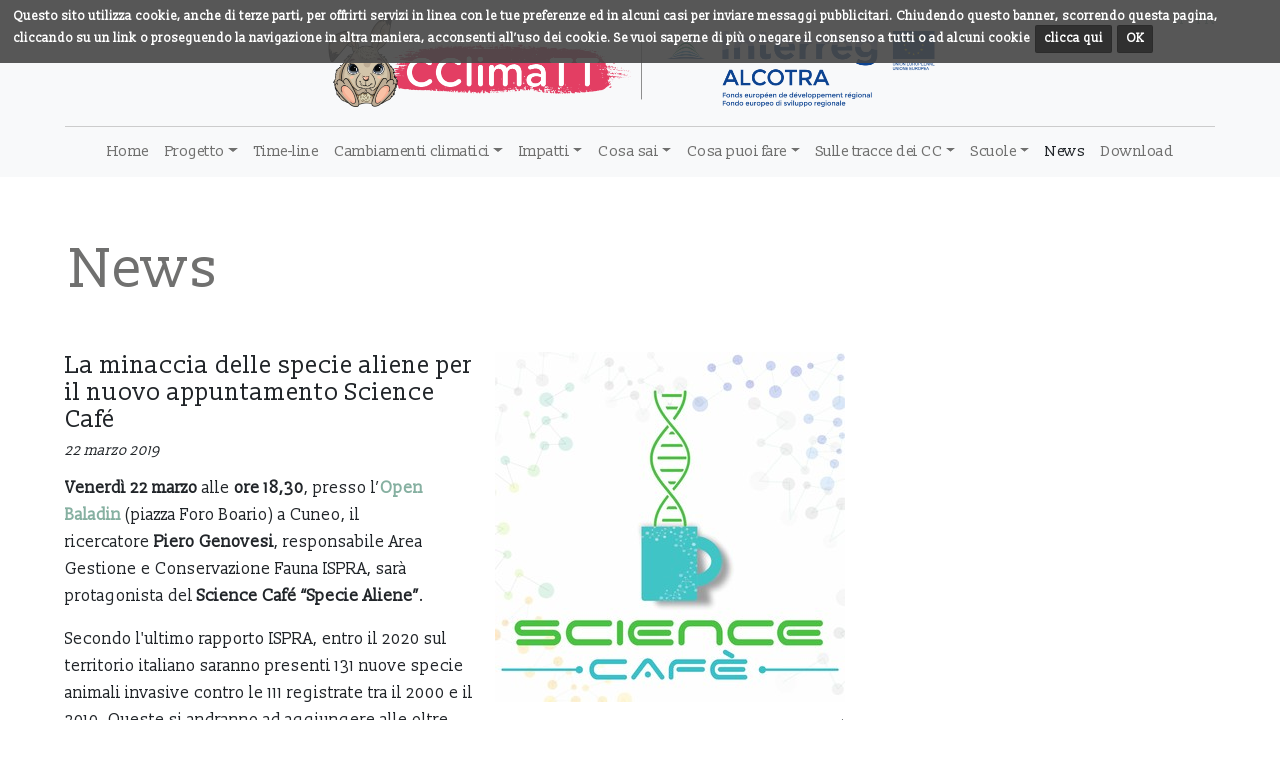

--- FILE ---
content_type: text/html;charset=utf-8
request_url: http://www.cclimatt.eu/news/dettaglio/periodo/2019/03/22/la-minaccia-delle-specie-aliene-per-il-nuovo-appuntamento-science-cafe.html?s=7d296ef2b15f8826a636ba0142b995c971dcbbfb
body_size: 8032
content:
<!DOCTYPE html>
<html><head><meta charset="utf-8"><!-- 
	This website is powered by TYPO3 - inspiring people to share!
	TYPO3 is a free open source Content Management Framework initially created by Kasper Skaarhoj and licensed under GNU/GPL.
	TYPO3 is copyright 1998-2009 of Kasper Skaarhoj. Extensions are copyright of their respective owners.
	Information and contribution at http://typo3.com/ and http://typo3.org/
--><base href="http://www.cclimatt.eu/"><link rel="shortcut icon" href="http://www.cclimatt.eu/fileadmin/cclimatt/template/images/favicon.ico?s=55c31d88cd72a2d113d833a7fe39b92fa1af8b6b"><link rel="icon" href="http://www.cclimatt.eu/fileadmin/cclimatt/template/images/favicon.ico?s=55c31d88cd72a2d113d833a7fe39b92fa1af8b6b"><meta name="generator" content="TYPO3 4.3 CMS"><meta name="title" content="La minaccia delle specie aliene per il nuovo appuntamento Science Café"><meta name="description" content="Venerdì 22&amp;nbsp;marzo&amp;nbsp;alle ore 18,30, presso l’Open Baladin (piazza Foro Boario) a Cuneo, il ricercatore&amp;nbsp;Piero Genovesi, responsabile Area Gestione e Conservazione Fauna.."><link rel="stylesheet" type="text/css" href="typo3temp/stylesheet_d9498957ce.css?s=0d80a87802914ba3768584a9f0fd1e08dcef5c1c" media="all"><script src="typo3temp/javascript_0b12553063.js?s=b9a64610f80e0bb7ece8547459872fb8c3da65ec" type="text/javascript"></script><link rel="stylesheet" href="fileadmin/cclimatt/template/../../resources/css/reset.css?s=6ece83bd5b0452438d8c354cbcbd65d4b3ae6794" type="text/css" media="screen"><link rel="stylesheet" href="fileadmin/cclimatt/template/css/generale.css?v=1.1&amp;s=d5316080952cf7291df8bdc8de4af7ff7b77ed62" type="text/css" media="all"><meta name="viewport" content="width=device-width; initial-scale=1.0"><link rel="apple-touch-icon" href="fileadmin/cclimatt/template/images/apple-touch-icon.png?s=54d78d94bf8daac6275e96553a95a53ead54a2eb"><link rel="apple-touch-icon" sizes="72x72" href="fileadmin/cclimatt/template/images/apple-touch-icon-72x72.png?s=8e3864758989156439bd7879e446739b54426308"><link rel="apple-touch-icon" sizes="114x114" href="fileadmin/cclimatt/template/images/apple-touch-icon-114x114.png?s=e7aec6114d3c83eaf9fff5661fdeba48b1983c82"><link rel="apple-touch-icon" sizes="144x144" href="fileadmin/cclimatt/template/images/apple-touch-icon-144x144.png?s=146edaafb36ec1cde6b2a96eb9334ccbdbe20a9b"><title>La minaccia delle specie aliene per il nuovo appuntamento Science Café - CClimaTT - Cambiamenti Climatici nel Territorio Transfrontaliero</title><script src="http://code.jquery.com/jquery-latest.min.js"></script><link rel="schema.dc" href="http://purl.org/metadata/dublin_core_elements"><link rel="stylesheet" href="https://cdnjs.cloudflare.com/ajax/libs/fancybox/3.4.1/jquery.fancybox.min.css"><script src="https://cdnjs.cloudflare.com/ajax/libs/fancybox/3.4.1/jquery.fancybox.min.js"></script><script type="text/javascript">
    $(document).ready(function() {
      $('[data-fancybox]').fancybox();
    });
  </script><!--<script src="//ajax.googleapis.com/ajax/libs/jquery/1.10.2/jquery.min.js"></script>--><script type="text/javascript">
  $(document).ready(function (jQuery) {
    $("a#toggle-navigazione").click(function () {
      $(".nav01").slideToggle();
      $(this).toggleClass("active");
    });
  });
  </script><!--[if lt IE 9]>
  <script src="http://html5shim.googlecode.com/svn/trunk/html5.js"></script>
  <![endif]--><link rel="stylesheet" href="https://use.fontawesome.com/releases/v5.3.1/css/all.css" integrity="sha384-mzrmE5qonljUremFsqc01SB46JvROS7bZs3IO2EmfFsd15uHvIt+Y8vEf7N7fWAU" crossorigin="anonymous"><meta property="og:image" content="http://www.cclimatt.eu/typo3temp/pics/2_20611ad335.jpg"></head><body>


<header id="header">
  
  <div id="headerWrap">
    <h1 id="logo"><a href="" title="CClimaTT - Cambiamenti Climatici nel Territorio Transfrontaliero"><img src="fileadmin/cclimatt/template/images/logo.png?s=8a76b03e6da524f8e981f6220657e74eb9a9b0aa" width="1259" height="201" alt="CClimaTT - Cambiamenti Climatici nel Territorio Transfrontaliero" title="CClimaTT - Cambiamenti Climatici nel Territorio Transfrontaliero"></a></h1>
    <nav id="nav01"><div id="nav-aux"><a id="toggle-navigazione"></a></div><ul class="nav01"><li class="nav01-NO nav01-first"><a href="http://www.cclimatt.eu/" title="Home" onfocus="blurLink(this);">Home</a></li><li class="nav01-NO nav01-sub"><a href="progetto/carta-di-identita-del-progetto.html?s=e4bf0c6d02261fce4d27f89665d8b0dd10929bb9" onfocus="blurLink(this);">Progetto</a><ul class="nav01-level2"><li class="nav01-level2-NO nav01-level2-first"><a href="progetto/carta-di-identita-del-progetto.html?s=e4bf0c6d02261fce4d27f89665d8b0dd10929bb9" title="Carta di identità del progetto" onfocus="blurLink(this);">Carta di identità del progetto</a></li><li class="nav01-level2-NO"><a href="progetto/il-progetto-in-sintesi.html?s=74f7f55bcf7448ff51b4377a6b448c80fcaadadf" title="Il progetto in sintesi" onfocus="blurLink(this);">Il progetto in sintesi</a></li><li class="nav01-level2-NO"><a href="progetto/brochure.html?s=d7fd5a865f0c8ca9e7470f2863ffe5460b4ee364" title="Brochure" onfocus="blurLink(this);">Brochure</a></li><li class="nav01-level2-NO"><a href="progetto/gruppo-di-lavoro.html?s=80ad100c9abdfa716d6979a07a89121cac1d9b92" title="Gruppo di lavoro" onfocus="blurLink(this);">Gruppo di lavoro</a></li><li class="nav01-level2-NO nav01-level2-last"><a href="progetto/contatti.html?s=bb6c161eeef71f39313cfdc88de7aeee3b7bcdec" title="Contatti" onfocus="blurLink(this);">Contatti</a></li></ul></li><li class="nav01-NO"><a href="time-line.html?s=2d86a8359dc79cfa094c4275036e209acea3a936" title="Time-line" onfocus="blurLink(this);">Time-line</a></li><li class="nav01-NO nav01-sub"><a href="cambiamenti-climatici/cosa-sono-i-cc.html?s=8cc11a0bfe993f76781e6c555b58f219a590011d" onfocus="blurLink(this);">Cambiamenti climatici</a><ul class="nav01-level2"><li class="nav01-level2-NO nav01-level2-first"><a href="cambiamenti-climatici/cosa-sono-i-cc.html?s=8cc11a0bfe993f76781e6c555b58f219a590011d" title="Cosa sono i CC" onfocus="blurLink(this);">Cosa sono i CC</a></li><li class="nav01-level2-NO"><a href="cambiamenti-climatici/situazione.html?s=a7aa00ea6f93ab6dbb8885a8a4775a62ece291fb" title="Situazione" onfocus="blurLink(this);">Situazione</a></li><li class="nav01-level2-NO"><a href="cambiamenti-climatici/documenti.html?s=d85bb3927b0e4e5e71b047d54e38da84d8242831" title="Documenti" onfocus="blurLink(this);">Documenti</a></li><li class="nav01-level2-NO nav01-level2-last"><a href="cambiamenti-climatici/video.html?s=bd9583f799b1d48ed3aff17fb899fc5d3296450f" title="Video" onfocus="blurLink(this);">Video</a></li></ul></li><li class="nav01-NO nav01-sub"><a href="impatti/impatti-sul-territorio.html?s=c2bb03c7c7d5ab30fa5cb14a672807678acf5ae0" onfocus="blurLink(this);">Impatti</a><ul class="nav01-level2"><li class="nav01-level2-NO nav01-level2-first"><a href="impatti/impatti-sul-territorio.html?s=c2bb03c7c7d5ab30fa5cb14a672807678acf5ae0" title="Impatti sul territorio" onfocus="blurLink(this);">Impatti sul territorio</a></li><li class="nav01-level2-NO"><a href="impatti/flora.html?s=35f3b0d811ada00090b1197ad6438eaa93aaa054" title="Flora" onfocus="blurLink(this);">Flora</a></li><li class="nav01-level2-NO"><a href="impatti/fauna.html?s=cb2dd735bf46b8f4c4c9500156a263a29646681e" title="Fauna" onfocus="blurLink(this);">Fauna</a></li><li class="nav01-level2-NO"><a href="impatti/agricoltura.html?s=50417b28948543c6ca61cf7b8b3e671bba1aaf92" title="Agricoltura" onfocus="blurLink(this);">Agricoltura</a></li><li class="nav01-level2-NO"><a href="impatti/zootecnia.html?s=008dedfe5463b2f511ba9c55b8109800a58c226e" title="Zootecnia" onfocus="blurLink(this);">Zootecnia</a></li><li class="nav01-level2-NO"><a href="impatti/salute.html?s=8880569cc8d25cc437bd546a1b77bd655c22b4f7" title="Salute" onfocus="blurLink(this);">Salute</a></li><li class="nav01-level2-NO nav01-level2-last"><a href="impatti/turismo.html?s=08f4d20b08324bf0dc234ac04a9596df01c31317" title="Turismo" onfocus="blurLink(this);">Turismo</a></li></ul></li><li class="nav01-NO nav01-sub"><a href="cosa-sai/cosa-sai-dei-cambiamenti-climatici.html?s=47328bbb6b9f4066d487a784e6b7bce5929679cd" onfocus="blurLink(this);">Cosa sai</a><ul class="nav01-level2"><li class="nav01-level2-NO nav01-level2-first"><a href="cosa-sai/cosa-sai-dei-cambiamenti-climatici.html?s=47328bbb6b9f4066d487a784e6b7bce5929679cd" title="Cosa sai dei cambiamenti climatici" onfocus="blurLink(this);">Cosa sai dei cambiamenti climatici</a></li><li class="nav01-level2-NO"><a href="cosa-sai/questionario-on-line.html?s=d4445f65eb1b265076bd3869766aa15832d7d410" title="Questionario on-line" onfocus="blurLink(this);">Questionario on-line</a></li><li class="nav01-level2-NO nav01-level2-last"><a href="cosa-sai/risultati-focus-group-stakeholders.html?s=29277054b0bcfb05a3ce54b2f24d70dae5b97442" title="Risultati focus group stakeholders" onfocus="blurLink(this);">Risultati focus group stakeholders</a></li></ul></li><li class="nav01-NO nav01-sub"><a href="cosa-puoi-fare/energia.html?s=f8da5c8558d83222376b692c6a239ed0ab222c92" onfocus="blurLink(this);">Cosa puoi fare</a><ul class="nav01-level2"><li class="nav01-level2-NO nav01-level2-first"><a href="cosa-puoi-fare/energia.html?s=f8da5c8558d83222376b692c6a239ed0ab222c92" title="Energia" onfocus="blurLink(this);">Energia</a></li><li class="nav01-level2-NO"><a href="cosa-puoi-fare/trasporti.html?s=fdf8b77d3bbe12dc936a881469c423683804d5c2" title="Trasporti" onfocus="blurLink(this);">Trasporti</a></li><li class="nav01-level2-NO"><a href="cosa-puoi-fare/consumi.html?s=0a5e8db761d6cecde0639a0722d150a7c8da74b5" title="Consumi" onfocus="blurLink(this);">Consumi</a></li><li class="nav01-level2-NO nav01-level2-last"><a href="cosa-puoi-fare/pratiche-del-costruito.html?s=179d82ce7832f4f90a88d8e05f37a0813f766070" title="Pratiche del costruito" onfocus="blurLink(this);">Pratiche del costruito</a></li></ul></li><li class="nav01-NO nav01-sub"><a href="sulle-tracce-dei-cc.html?s=1fc1f4f6b8faea0aec923e6205f85e353c27b311" onfocus="blurLink(this);">Sulle tracce dei CC</a><ul class="nav01-level2"><li class="nav01-level2-NO nav01-level2-first"><a href="sulle-tracce-dei-cc/intervista-a-giovanni-conterno-produttore-vitivinicolo.html?s=1092c4985c22b4069015682f5eded247e2907b03" title="Intervista a Giovanni Conterno (produttore vitivinicolo)" onfocus="blurLink(this);">Intervista a Giovanni Conterno (produttore vitivinicolo)</a></li><li class="nav01-level2-NO"><a href="sulle-tracce-dei-cc/intervista-al-dott-torchio-medico.html?s=302dd2b43d758fe6c4e24ab10f42a3bdb255da8b" title="Intervista al Dott. Torchio (medico)" onfocus="blurLink(this);">Intervista al Dott. Torchio (medico)</a></li><li class="nav01-level2-NO"><a href="sulle-tracce-dei-cc/intervista-a-aladar-pittavino-gestore-rifugio.html?s=391065b03cbaab5c609c8ed3564264da8c07ad58" title="Intervista a Aladar Pittavino (gestore rifugio)" onfocus="blurLink(this);">Intervista a Aladar Pittavino (gestore rifugio)</a></li><li class="nav01-level2-NO"><a href="sulle-tracce-dei-cc/intervista-a-mattia-landra-apicultore.html?s=ea001d2976636932b19e57ab9b4357baef7d2b89" title="Intervista a Mattia Landra (apicultore)" onfocus="blurLink(this);">Intervista a Mattia Landra (apicultore)</a></li><li class="nav01-level2-NO"><a href="sulle-tracce-dei-cc/intervista-a-patrick-gabarrou-guida-alpina.html?s=e753583418159ce491f90f6c34645daebf5e4863" title="Intervista a Patrick Gabarrou (guida alpina)" onfocus="blurLink(this);">Intervista a Patrick Gabarrou (guida alpina)</a></li><li class="nav01-level2-NO"><a href="sulle-tracce-dei-cc/intervista-a-jerome-mansons-parco-mercantour.html?s=df0f0333f174895ac8aad5ba2fc993b859e443b6" title="Intervista a Jerome Mansons (parco Mercantour)" onfocus="blurLink(this);">Intervista a Jerome Mansons (parco Mercantour)</a></li><li class="nav01-level2-NO"><a href="sulle-tracce-dei-cc/intervista-a-yoan-braud-ortotteri.html?s=522130bb1a15f7f57e40fb072ae410cf9df50539" title="Intervista a Yoan Braud (ortotteri)" onfocus="blurLink(this);">Intervista a Yoan Braud (ortotteri)</a></li><li class="nav01-level2-NO"><a href="sulle-tracce-dei-cc/intervista-a-michele-zaccagno-farfalle.html?s=459dfafa7836c1a016ae2f8a7e1591d9bce557f5" title="Intervista a Michele Zaccagno (farfalle)" onfocus="blurLink(this);">Intervista a Michele Zaccagno (farfalle)</a></li><li class="nav01-level2-NO"><a href="sulle-tracce-dei-cc/intervista-a-paola-ferrazzi-api.html?s=3a84d57d5380b45d19125de34e874d2a65be7200" title="Intervista a Paola Ferrazzi (api)" onfocus="blurLink(this);">Intervista a Paola Ferrazzi (api)</a></li><li class="nav01-level2-NO"><a href="sulle-tracce-dei-cc/intervista-a-marco-isaia-ragno.html?s=6ce43eb65291337474923eb8b38fb12d696579b0" title="Intervista a Marco Isaia (ragno)" onfocus="blurLink(this);">Intervista a Marco Isaia (ragno)</a></li><li class="nav01-level2-NO"><a href="sulle-tracce-dei-cc/intervista-a-ludovic-imberdis-lepre.html?s=9aab20de8d051dcebfea033af3d0c140d5614d00" title="Intervista a Ludovic Imberdis (lepre)" onfocus="blurLink(this);">Intervista a Ludovic Imberdis (lepre)</a></li><li class="nav01-level2-NO"><a href="sulle-tracce-dei-cc/itinerario.html?s=9e55f552f07ced2af7f2612a63df729d6b029b5d" title="Itinerario" onfocus="blurLink(this);">Itinerario</a></li><li class="nav01-level2-NO"><a href="sulle-tracce-dei-cc/glacier-blanc.html?s=e82f00236d6c58b48f57768c60bde962ff0d999f" title="Glacier Blanc" onfocus="blurLink(this);">Glacier Blanc</a></li><li class="nav01-level2-NO"><a href="sulle-tracce-dei-cc/glacier-de-la-pilatte.html?s=5e366e8c0e94096e5faefee896d2238336245153" title="Glacier de la Pilatte" onfocus="blurLink(this);">Glacier de la Pilatte</a></li><li class="nav01-level2-NO"><a href="sulle-tracce-dei-cc/glacier-du-casset.html?s=6b038094a0747ca89c1cfb2531939ada2366baf6" title="Glacier du Casset" onfocus="blurLink(this);">Glacier du Casset</a></li><li class="nav01-level2-NO"><a href="sulle-tracce-dei-cc/glacier-du-lautaret-et-de-lhomme.html?s=3920499c8db19b216d0d3544c62ac17ce9977a39" title="Glacier du Lautaret et de l'Homme" onfocus="blurLink(this);">Glacier du Lautaret et de l'Homme</a></li><li class="nav01-level2-NO"><a href="sulle-tracce-dei-cc/ghiacciaio-del-clapier-gelas.html?s=a88e15a448c33056eb896c4660783c6ea7c3677f" title="Ghiacciaio del Clapier-Gelas" onfocus="blurLink(this);">Ghiacciaio del Clapier-Gelas</a></li><li class="nav01-level2-NO"><a href="sulle-tracce-dei-cc/ghiacciaio-del-peirabroc.html?s=eb75563491f7420d6e1a72625ee15727430e88e3" title="Ghiacciaio del Peirabroc" onfocus="blurLink(this);">Ghiacciaio del Peirabroc</a></li><li class="nav01-level2-NO"><a href="sulle-tracce-dei-cc/alberi-abbattutti-ciclone-vaia-2017-valle-pesio.html?s=a34f50656574b6027de59596753f9e39301d4cd8" title="Alberi abbattutti Ciclone Vaia 2017 ( Valle Pesio)" onfocus="blurLink(this);">Alberi abbattutti Ciclone Vaia 2017 ( Valle Pesio)</a></li><li class="nav01-level2-NO"><a href="sulle-tracce-dei-cc/torbiera-di-santerim-alta-valle-tanaro.html?s=47fc36df7512f1386c47e508790eb828ac5fa330" title="Torbiera di Sant'Erim (Alta Valle Tanaro)" onfocus="blurLink(this);">Torbiera di Sant'Erim (Alta Valle Tanaro)</a></li><li class="nav01-level2-NO"><a href="sulle-tracce-dei-cc/torbiera-e-piana-del-valasco-alpi-marittime.html?s=35943efdbaee0a6d427b3787b5f3f2d865a5daf5" title="Torbiera e piana del Valasco (Alpi Marittime)" onfocus="blurLink(this);">Torbiera e piana del Valasco (Alpi Marittime)</a></li><li class="nav01-level2-NO"><a href="sulle-tracce-dei-cc/science-center-sui-cambiamenti-climatici.html?s=67c4afbe7a4037f1c7c3eab9ec1cf35b3b23e7c6" title="Science center sui Cambiamenti Climatici" onfocus="blurLink(this);">Science center sui Cambiamenti Climatici</a></li><li class="nav01-level2-NO nav01-level2-last"><a href="sulle-tracce-dei-cc/mostra-sui-cambiamenti-climatici.html?s=a1976bd88e247cf64b28d0715cda834fae6f023e" title="Mostra sui cambiamenti climatici " onfocus="blurLink(this);">Mostra sui cambiamenti climatici </a></li></ul></li><li class="nav01-NO nav01-sub"><a href="scuole/centri-di-educazione-ambientale.html?s=d8c362b3011ba1a539c08cd53f77058ec0fe7447" onfocus="blurLink(this);">Scuole</a><ul class="nav01-level2"><li class="nav01-level2-NO nav01-level2-first"><a href="scuole/centri-di-educazione-ambientale.html?s=d8c362b3011ba1a539c08cd53f77058ec0fe7447" title="Centri di Educazione Ambientale" onfocus="blurLink(this);">Centri di Educazione Ambientale</a></li><li class="nav01-level2-NO nav01-level2-last"><a href="scuole/attivita-didattiche.html?s=bbb8307bb2428839e4671fe402accdd0683a2300" title="Attività didattiche" onfocus="blurLink(this);">Attività didattiche</a></li></ul></li><li class="nav01-ACT"><a href="news.html?s=5429ab1e4c4ee639206a4aa72b4529a5d233d4a7" title="News" onfocus="blurLink(this);">News</a></li><li class="nav01-NO nav01-last"><a href="download.html?s=8a129ed2853fae0eb08f24849ac07d354735d262" title="Download" onfocus="blurLink(this);">Download</a></li></ul></nav>
    <ul id="lang"><li><a href="http://www.cclimatt.eu" title="Italiano" target="_top" class="lang-ACT">IT</a></li><li><a href="fr.html?s=6cc4633c775858c491bd741d15e27c85f13ff0d8" title="Français">FR</a></li></ul>
  </div>
  
</header>


<section id="top"></section>


<main id="main">
  
  <h1 id="title">News</h1>
  <article id="content"><!--TYPO3SEARCH_begin--><div id="c29084" class="csc-default">

<article class="news-single-item">

		<div class="news-single-item">
			<div class="news-single-img"><a href="typo3temp/pics/2_866a25d18f.jpg?s=4b5876be739c0f1a7952788f9df96204d37f0bce" title="." data-fancybox="group"><img src="typo3temp/pics/2_344f5c79b0.jpg?s=d01e5cc7c6e2b7a4bd999150ec50e06190b4b377" width="350" height="350" alt="" title=""></a><p class="news-single-imgcaption">.</p><a href="typo3temp/pics/2_14de525c05.jpg?s=033df64454d526fec82629d0683d5594ceb796c3" title="." data-fancybox="group"><img src="typo3temp/pics/2_20611ad335.jpg?s=0809ca6ba7e3659f83c08808b4caccd5b9cf3831" width="350" height="341" alt="" title=""></a><p class="news-single-imgcaption">Science café &quot;Specie aliene&quot;</p></div>
			<!--    -->
			<h2>La minaccia delle specie aliene per il nuovo appuntamento Science Café</h2>
			<div class="news-single-date">22 marzo 2019 <!--00:00 Età: 7 yrs--></div>
			<!--<p class="news-single-author">&nbsp;</p>-->
			<!---->
			<div class="news-single-content"><p class="bodytext"><b>Venerdì 22 marzo</b> alle <b>ore 18,30</b>, presso l’<b><a href="https://www.tuttocitta.it/mappa/cuneo/piazza-foro-boario" title="Clicca per aprire il collegamento" target="_blank" class="external-link-new-window">Open Baladin</a></b> (piazza Foro Boario) a Cuneo, il ricercatore <b>Piero Genovesi</b>, responsabile Area Gestione e Conservazione Fauna ISPRA, sarà protagonista del <b>Science Café “Specie Aliene”</b>.  </p>
<p class="bodytext">Secondo l'ultimo rapporto ISPRA, entro il 2020 sul territorio italiano saranno presenti 131 nuove specie animali invasive contro le 111 registrate tra il 2000 e il 2010. Queste si andranno ad aggiungere alle oltre 3.000 non autoctone già presenti nel nostro Paese. Una minaccia alla biodiversità che quasi sempre si ripercuote sugli equilibri di un'area rurale, di un fiume, di un parco naturale. </p>
<p class="bodytext">Su questo delicato e complesso tema, nell’atmosfera informale che caratterizza il Science café, il giornalista e divulgatore scientifico Andrea Vico dialogherà con Piero Genovesi. </p>
<p class="bodytext"><b>Partecipazione gratuita.</b></p>
<p class="bodytext"><b>Prenotazione consigliata</b>: tel. 0171/444501; eventi.parcofluviale@comune.cuneo.it</p>
<p class="bodytext">Ai partecipanti che sceglieranno di cenare presso il locale che ospita l’incontro verrà praticato uno sconto del 10%.</p>
<p class="bodytext"> </p>
<p class="bodytext"> </p></div>
			<!--<hr class="clearer" />-->
			
						  
				  	
				 	
			
					
				 					  
				
					
					
			
					
					

			
			
			
			<!--<div class="news-single-socialnetworks"><a href="http://www.facebook.com/share.php?u=http%3A%2F%2Fwww.cclimatt.eu%2Fnews%2Fdettaglio%2Fperiodo%2F2019%2F03%2F22%2Fla-minaccia-delle-specie-aliene-per-il-nuovo-appuntamento-science-cafe.html&amp;t=La%20minaccia%20delle%20specie%20aliene%20per%20il%20nuovo%20appuntamento%20Science%20Caf%C3%A9" title="FaceBook" class="share_icon external-link-new-window" rel="nofollow"><img src="http://www.cclimatt.eu/typo3conf/ext/ttnews_share/lib/images/facebook.png" alt="FaceBook" width="16" height="16"></a><a href="http://twitter.com/home?status=La%20minaccia%20delle%20specie%20aliene%20per%20il%20nuovo%20appuntamento%20Science%20Caf%C3%A9%20-%20http%3A%2F%2Fwww.cclimatt.eu%2Fnews%2Fdettaglio%2Fperiodo%2F2019%2F03%2F22%2Fla-minaccia-delle-specie-aliene-per-il-nuovo-appuntamento-science-cafe.html" title="Twitter" class="share_icon external-link-new-window" rel="nofollow"><img src="http://www.cclimatt.eu/typo3conf/ext/ttnews_share/lib/images/twitter.png" alt="Twitter" width="16" height="16"></a><a href="http://www.myspace.com/Modules/PostTo/Pages/?u=http%3A%2F%2Fwww.cclimatt.eu%2Fnews%2Fdettaglio%2Fperiodo%2F2019%2F03%2F22%2Fla-minaccia-delle-specie-aliene-per-il-nuovo-appuntamento-science-cafe.html&amp;t=La%20minaccia%20delle%20specie%20aliene%20per%20il%20nuovo%20appuntamento%20Science%20Caf%C3%A9" title="MySpace" class="share_icon external-link-new-window" rel="nofollow"><img src="http://www.cclimatt.eu/typo3conf/ext/ttnews_share/lib/images/myspace.png" alt="MySpace" width="16" height="16"></a><a href="http://digg.com/submit?phase=2&amp;url=http%3A%2F%2Fwww.cclimatt.eu%2Fnews%2Fdettaglio%2Fperiodo%2F2019%2F03%2F22%2Fla-minaccia-delle-specie-aliene-per-il-nuovo-appuntamento-science-cafe.html&amp;title=La%20minaccia%20delle%20specie%20aliene%20per%20il%20nuovo%20appuntamento%20Science%20Caf%C3%A9&amp;bodytext=%3Cb%3EVenerd%C3%AC%2022%A0marzo%3C%2Fb%3E%A0alle%20%3Cb%3Eore%2018%2C30%3C%2Fb%3E%2C%20presso%20l%E2%80%99%3Cb%3E%3Clink%20https%3A%2F%2Fwww.tuttocitta.it%2Fmappa%2Fcuneo%2Fpiazza-foro-boario%20_blank%20external-link-new-window%20%22Clicca%20per%20aprire%20il%20collegamento%22%3EOpen%20Baladin%3C%2Flink%3E%3C%2Fb%3E%20%28piazza%20Foro%20Boario%29%20a%20Cuneo%2C%20il%20ricer..." title="Digg" class="share_icon external-link-new-window" rel="nofollow"><img src="http://www.cclimatt.eu/typo3conf/ext/ttnews_share/lib/images/digg.png" alt="Digg" width="16" height="16"></a><a href="http://www.google.com/bookmarks/mark?op=edit&amp;bkmk=http%3A%2F%2Fwww.cclimatt.eu%2Fnews%2Fdettaglio%2Fperiodo%2F2019%2F03%2F22%2Fla-minaccia-delle-specie-aliene-per-il-nuovo-appuntamento-science-cafe.html&amp;title=La%20minaccia%20delle%20specie%20aliene%20per%20il%20nuovo%20appuntamento%20Science%20Caf%C3%A9&amp;annotation=%3Cb%3EVenerd%C3%AC%2022%A0marzo%3C%2Fb%3E%A0alle%20%3Cb%3Eore%2018%2C30%3C%2Fb%3E%2C%20presso%20l%E2%80%99%3Cb%3E%3Clink%20https%3A%2F%2Fwww.tuttocitta.it%2Fmappa%2Fcuneo%2Fpiazza-foro-boario%20_blank%20external-link-new-window%20%22Clicca%20per%20aprire%20il%20collegamento%22%3EOpen%20Baladin%3C%2Flink%3E%3C%2Fb%3E%20%28piazza%20Foro%20Boario%29%20a%20Cuneo%2C%20il%20ricer..." title="Google" class="share_icon external-link-new-window" rel="nofollow"><img src="http://www.cclimatt.eu/typo3conf/ext/ttnews_share/lib/images/google.png" alt="Google" width="16" height="16"></a><a href="http://delicious.com/post?url=http%3A%2F%2Fwww.cclimatt.eu%2Fnews%2Fdettaglio%2Fperiodo%2F2019%2F03%2F22%2Fla-minaccia-delle-specie-aliene-per-il-nuovo-appuntamento-science-cafe.html&amp;title=La%20minaccia%20delle%20specie%20aliene%20per%20il%20nuovo%20appuntamento%20Science%20Caf%C3%A9&amp;notes=%3Cb%3EVenerd%C3%AC%2022%A0marzo%3C%2Fb%3E%A0alle%20%3Cb%3Eore%2018%2C30%3C%2Fb%3E%2C%20presso%20l%E2%80%99%3Cb%3E%3Clink%20https%3A%2F%2Fwww.tuttocitta.it%2Fmappa%2Fcuneo%2Fpiazza-foro-boario%20_blank%20external-link-new-window%20%22Clicca%20per%20aprire%20il%20collegamento%22%3EOpen%20Baladin%3C%2Flink%3E%3C%2Fb%3E%20%28piazza%20Foro%20Boario%29%20a%20Cuneo%2C%20il%20ricer..." title="del.icio.us" class="share_icon external-link-new-window" rel="nofollow"><img src="http://www.cclimatt.eu/typo3conf/ext/ttnews_share/lib/images/delicious.png" alt="del.icio.us" width="16" height="16"></a><a href="http://reddit.com/submit?url=http%3A%2F%2Fwww.cclimatt.eu%2Fnews%2Fdettaglio%2Fperiodo%2F2019%2F03%2F22%2Fla-minaccia-delle-specie-aliene-per-il-nuovo-appuntamento-science-cafe.html&amp;title=La%20minaccia%20delle%20specie%20aliene%20per%20il%20nuovo%20appuntamento%20Science%20Caf%C3%A9" title="Reddit" class="share_icon external-link-new-window" rel="nofollow"><img src="http://www.cclimatt.eu/typo3conf/ext/ttnews_share/lib/images/reddit.png" alt="Reddit" width="16" height="16"></a><a href="https://favorites.live.com/quickadd.aspx?marklet=1&amp;url=http%3A%2F%2Fwww.cclimatt.eu%2Fnews%2Fdettaglio%2Fperiodo%2F2019%2F03%2F22%2Fla-minaccia-delle-specie-aliene-per-il-nuovo-appuntamento-science-cafe.html&amp;title=La%20minaccia%20delle%20specie%20aliene%20per%20il%20nuovo%20appuntamento%20Science%20Caf%C3%A9" title="Windows Live" class="share_icon external-link-new-window" rel="nofollow"><img src="http://www.cclimatt.eu/typo3conf/ext/ttnews_share/lib/images/live.png" alt="Windows Live" width="16" height="16"></a></div>-->
			
			<!-- AddThis Button BEGIN -->
			<div class="addthis_toolbox addthis_default_style addthis_16x16_style">
				<a class="addthis_button_compact"></a>
				<span class="addthis_separator">|</span>
				<a class="addthis_button_facebook"></a>
				<a class="addthis_button_twitter"></a>
				<a class="addthis_button_print"></a>
				<a class="addthis_button_mailto"></a>
				<span class="addthis_separator"> </span>
				<a class="addthis_button_google_plusone" g:plusone:size="medium" g:plusone:count="false"></a>
				<a class="addthis_button_facebook_like" fb:like:layout="button_count" fb:like:width="120"></a> 
			</div>
			<script type="text/javascript" src="//s7.addthis.com/js/300/addthis_widget.js#pubid=xa-5125f6334a1d99f7"></script>
			<!-- AddThis Button END -->
			
		</div>
		<div class="news-single-backlink">
			<a href="javascript:history.go(-1);" title="Torna indietro">‹ Indietro</a>
		</div>
</article>		
</div><!--TYPO3SEARCH_end--></article>
  
    
</main>


<footer id="footer">
  <div id="footerWrap">Copyright © 2018 - 2026 Parco fluviale Gesso e Stura - Partita IVA: IT 00480530047 - Tutti i diritti riservati<br><a href="http://privacy.esprimo.com" title="Vai alla pagina dell'informativa estesa sui cookie" target="_blank">Informativa estesa sui cookie</a></div>
</footer>

<script src="fileadmin/resources/js/cookiechoices.js?s=dcbd1a5166bbc321ffcea7337e2313eb25ed3685" type="text/javascript"></script>

<script type="text/javascript">
      document.addEventListener('DOMContentLoaded', function(event) {
        cookieChoices.showCookieConsentBar('Questo sito utilizza cookie, anche di terze parti, per offrirti servizi in linea con le tue preferenze ed in alcuni casi per inviare messaggi pubblicitari. Chiudendo questo banner, scorrendo questa pagina, cliccando su un link o proseguendo la navigazione in altra maniera, acconsenti all’uso dei cookie. Se vuoi saperne di più o negare il consenso a tutti o ad alcuni cookie',
          'OK', 'clicca qui', 'http://privacy.esprimo.com');
      });
    </script>
</body></html>

--- FILE ---
content_type: text/css;charset=utf-8
request_url: http://www.cclimatt.eu/fileadmin/cclimatt/template/css/generale.css?v=1.1&s=d5316080952cf7291df8bdc8de4af7ff7b77ed62
body_size: 4440
content:
/* ----------------------------- Esprimo Typo3 ---------------------------- */

/* Data ultima modifica: 21 settembre 2018 */


/*********** #font styles ***********/
@import url(https://fonts.googleapis.com/css?family=Slabo+13px);


/* Definizione delle classi principali */
body {
	font-family: 'Slabo 13px', serif;
	font-size: 100%;
	color: #212529;
	line-height: 1.166;
	margin: 0px;
	padding: 0px;
	background: #FFFFFF;
}
.bodytext, p.align-center, p.align-right, p.align-left, p.align-justify {
	margin: 1em 0;
	font-size: 100%;
	color: #212529;
	line-height: 1.7;
}
.align-center {
	text-align: center;
}
.align-right {
	text-align: right;
}
.align-left {
	text-align: left;
}
.align-justify {
	text-align: justify;
}

a:link, a:visited, a:hover {
	text-decoration: none;
	font-weight: 600;
	color: #86b0a1;
}
a:hover {
	/*opacity: 0.8;*/
	color: #0056b3;
	text-decoration: underline;
}
a {
	outline: none;
}

h1, h2, h3, h4, h5, h6 {
  margin: 0px;
  padding: 0px;
  font-weight: 400;
}
h1{
  padding: 0;
  margin: 0 0 20px 0;
  font-size: 350%;
  color: #70706f;
}
h2{
  padding: 0;
  margin: 0 0 20px 0;
  font-size: 200%;
  color: #d48d4e;
}
h3{
  padding: 0;
  margin: 0 0 20px 0;
  font-size: 200%;
  color: #86b0a1;
}
h4{
  padding: 0;
  margin: 0 0 20px 0;
  font-size: 150%;
  color: #70706f;
}
h5{
  padding: 0;
  margin: 0 0 20px 0;
  font-size: 150%;
  color: #d48d4e;
}
h6{
  padding: 0;
  margin: 0 0 20px 0;
  font-size: 150%;
  color: #86b0a1;
}

article ul,
article ol {
	margin: 1.12em 0;
	margin-left: 40px;
	font-size: 100%;
	line-height: 1.7;
}
article ul ul,
article ol ol {
	font-size: 100%;
}

hr {
  height: 0px;
  padding: 0px;
  margin: 55px 0px 55px 0px;
  border-top: 1px solid #E8E8E8;
  border-bottom: 0px;
  border-left: 0px;
  border-right: 0px;
  color: #E8E8E8;
}

sup {
	vertical-align: super;
	font-size: 0.5em;
	line-height: 0;
}

img {
	border: 0px;
}



/***********************************************/
/* Layout dei Divs principali   (struttura)    */
/***********************************************/

#header {
  /*position: fixed;
  top: 0;
  left: 0;
  z-index: 1000;*/
  clear: both;
  width: 100%;
  height: 177px;
  padding: 0;
  margin: 0;
  background: #f8f9fa;
  /*-webkit-box-shadow: 0 0 30px rgba(7, 51, 84, 0.17);  
  -moz-box-shadow: 0 0 30px rgba(7, 51, 84, 0.17);
  box-shadow: 0 0 30px rgba(7, 51, 84, 0.17);*/
}
#headerWrap {
  position: relative;
  width: 1150px;
  height: 100%;
  padding: 0;
  margin: 0 auto;
}
#logo {
  width: 630px;
  padding: 10px 0 0;
  margin: 0 auto;
}
#logo img {
  display: block;
  width: 100%;
  height: auto;
}
#lang {
  position: absolute;
  top: 10px;
  right: 0px;
  margin: 0;
  padding: 0;
}
#nav01 {
  position: absolute;
  bottom: 0px;
  width: 100%;
  padding: 0;
  margin: 0;
  border-top: 1px solid #CCCCCC;
}

#top {
  position: relative;
  width: 100%;
  padding: 0;
  margin: 0;
  /*margin: 177px 0 0;*/
}
.top {
  width: 100%;
  height: 400px;
  padding: 0;
  margin: 0;
  /*background: url(../images/background/interna01.jpg?s=d024ad02aacc6fe735e2453d50757af08bbaae3d) no-repeat scroll center center / cover;*/
  background-repeat: no-repeat;
  background-attachment: scroll;
  background-position: center center;
  background-size: cover;
}

#main {
  clear: both;
  width: 1150px;
  padding: 60px 0;
  margin: 0 auto;
  overflow: hidden;
  background: #FFFFFF;
}
#title {
  padding: 0 0 0 5px;
  margin: 0 0 50px;
  font-size: 350%;
  color: #70706f;
}
#content {
  float: left;
  width: 780px;
  min-height: 100px;
  padding: 0;
  margin: 0;
  /*overflow: hidden;*/
}
#nav02 {
  float: right;
  width: 350px;
  padding: 0;
  margin: 0 0 20px 20px;
  overflow: hidden;
}

#footer {
  clear: both;
  width: 100%;
  padding: 50px 0 200px;
  margin: 0;
  background: #70706f;
}
#footerWrap {
  width: 1150px;
  padding: 0;
  margin: 0 auto;
  background: url(../images/logo_footer.png?s=7138999d8b2fe6154d78e1d410fb28f74d498c8e) no-repeat scroll left top / 165px auto;
}



/***********************************************/
/* Caratteristiche specifiche dei Divs         */
/***********************************************/

/*********** nav01 styles ***********/
.nav01 {
  padding: 0;
  margin: 0;
  font-size: 100%;
  text-align: center;
}
.nav01-NO,
.nav01-ACT {
  position: relative;
  display: inline-block;
  /*float: left;*/
  list-style-type: none;
  font-size: 95%;
}
.nav01-NO a, .nav01-NO a:link, .nav01-NO a:visited, .nav01-NO a:active,
.nav01-ACT a, .nav01-ACT a:link, .nav01-ACT a:visited, .nav01-ACT a:active {
  display: inline-block;
  padding: 0px 8px;
  margin: 0px 0px 0px 0px;
  line-height: 50px;
  color: #70706f;
  font-weight: 400;
  letter-spacing: -0.5px;
  text-decoration: none;
}
.nav01-NO a:hover {
  opacity: 0.8;
}
.nav01-ACT a, .nav01-ACT a:link, .nav01-ACT a:visited, .nav01-ACT a:active {
  color: #212529;
}

.nav01-sub a:after {
  display: inline-block;
  width: 0;
  height: 0;
  margin-left: .255em;
  vertical-align: .255em;
  border-top: .3em solid;
  border-right: .3em solid transparent;
  border-bottom: 0;
  border-left: .3em solid transparent;
  content: "";
}
.nav01-level2 a:after,
.nav01-level3 a:after {
  display: none;
}

.nav01-level2,
.nav01-level3 {
  /*display: none;*/
  visibility: hidden;
  position: absolute;
  top: 43px;
  /*left: 0px;*/
  z-index: 1000;
  width: 280px;
  padding: 8px 0;
  margin: 0;
  border: 1px solid rgba(0,0,0,.15);
  border-radius: 3px;
  -moz-border-radius: 3px;
  -webkit-border-radius: 3px;
  -o-border-radius: 3px;
  background: #FFFFFF;
  font-size: 100%;
  text-align: left;
  /*text-transform: none;*/
  
  -webkit-transition: all .1s linear .1s;
  -moz-transition: all .1s linear .1s;
  -o-transition: all .1s linear .1s;
  transition: all .1s linear .1s;
}
.nav01-level2-NO,
.nav01-level2-ACT {
  position: relative;
  list-style-type: none;
  font-size: 95%;
}
.nav01-level2-NO a, .nav01-level2-NO a:link, .nav01-level2-NO a:visited, .nav01-level2-NO a:active,
.nav01-level2-ACT a, .nav01-level2-ACT a:link, .nav01-level2-ACT a:visited, .nav01-level2-ACT a:active {
  display: block;
  padding: 8px 20px;
  margin: 0px 0px 0px 0px;
  line-height: 1.166;
  color: #000000;
  font-weight: 400;
  text-decoration: none;
}
.nav01-level2-NO a:hover,
.nav01-level2-ACT a:hover {
  background: #f8f9fa;
}
.nav01-level2-ACT a, .nav01-level2-ACT a:link, .nav01-level2-ACT a:visited, .nav01-level2-ACT a:active {
  background: #86b0a1;
  color: #FFFFFF;
}

.nav01-level3 {
  top: 0px;
  left: 270px;
}
.nav01-level3-NO,
.nav01-level3-ACT {
  position: relative;
  list-style-type: none;
  font-size: 100%;
}
.nav01-level3-NO a, .nav01-level3-NO a:link, .nav01-level3-NO a:visited, .nav01-level3-NO a:active,
.nav01-level3-ACT a, .nav01-level3-ACT a:link, .nav01-level3-ACT a:visited, .nav01-level3-ACT a:active {
  display: block;
  padding: 8px 20px;
  margin: 0px 0px 0px 0px;
  line-height: 1.166;
  color: #000000;
  font-weight: 400;
  text-decoration: none;
}
.nav01-level3-NO a:hover,
.nav01-level3-ACT a:hover {
  background: #f8f9fa;
}
.nav01-level3-ACT a, .nav01-level3-ACT a:link, .nav01-level3-ACT a:visited, .nav01-level3-ACT a:active {
  background: #86b0a1;
  color: #FFFFFF;
}

.nav01-NO:hover .nav01-level2,
.nav01-ACT:hover .nav01-level2,
.nav01-level2-NO:hover .nav01-level3,
.nav01-level2-ACT:hover .nav01-level3 {
  /*display: block;*/
  visibility: visible;
}



/*********** nav02 styles ***********/
.nav02 {
  margin: 0;
  padding: 0;
  font-size: 100%;
}
.nav02-NO,
.nav02-ACT {
  display: block;
  box-sizing: border-box;
  padding: 0;
  margin: 0 0 -1px;
  border: 1px solid rgba(0,0,0,.125);
  list-style-type: none;
  font-size: 95%;
}
.nav02-NO:first-child,
.nav02-ACT:first-child {
  border-radius: 3px 3px 0 0;
  -moz-border-radius: 3px 3px 0 0;
  -webkit-border-radius: 3px 3px 0 0;
  -o-border-radius: 3px 3px 0 0;
}
.nav02-NO:last-child,
.nav02-ACT:last-child {
  margin-bottom: 0;
  border-radius: 0 0 3px 3px;
  -moz-border-radius: 0 0 3px 3px;
  -webkit-border-radius: 0 0 3px 3px;
  -o-border-radius: 0 0 3px 3px;
}
.nav02-NO a, .nav02-NO a:link, .nav02-NO a:visited, .nav02-NO a:active,
.nav02-ACT a, .nav02-ACT a:link, .nav02-ACT a:visited, .nav02-ACT a:active {
  display: block;
  padding: 12px 20px;
  margin: 0;
  color: #86b0a1;
  font-weight: 400;
  text-decoration: none;
}
.nav02-NO a:hover,
.nav02-ACT a:hover {
  color: #0056b3;
}
.nav02-ACT a, .nav02-ACT a:link, .nav02-ACT a:visited, .nav02-ACT a:active {
  color: #0056b3;
}



/************** lang styles **************/
#lang {
  font-size: 100%;
}
#lang li {
  display: inline-block;
  margin: 0 0 0 10px;
  list-style-type: none;
  font-size: 90%;
}
#lang li a, #lang li a:link, #lang li a:visited, #lang li a:active {
  color: #86b0a1;
  font-weight: 400;
  text-decoration: none;
}
#lang li a:hover {
  color: #0056b3;
  text-decoration: underline
}

#lang li .lang-ACT {
  
}



/************** smaller styles **************/
.smaller {
  height: 120px !important;
  transition-delay: 0s;
  transition-duration: 0.1s;  
}
.smaller #logo {
  width: 300px;
  transition-delay: 0s;
  transition-duration: 0.1s;
}
.smaller #lang {
  display: none;
}



/************** csc-default styles **************/
.csc-default {
  /*width: 1150px;
  margin-left: auto;
  margin-right: auto;*/
}



/************** footer styles **************/
#footer {
  font-size: 95%;
  line-height: 1.5;
  color: #FFFFFF;
  text-align: right;
}
#footer a, #footer a:link, #footer a:visited, #footer a:active {
  color: #FFFFFF;
  font-weight: 400;
  text-decoration: none;
}
#footer a:hover {
  opacity: 0.8;
}



/************** tabelle nei contenuti styles **************/
.contenttable p.bodytext {
  margin: 0px;
}
.contenttable, .contenttable td, .contenttable th {
  border: 0px solid #E8E8E8;
  border-collapse: collapse;
  margin: 0;
  padding: 0;
}
.contenttable {
  width: 100%;
  /*margin: 10px 0px;*/
}
.contenttable td, .contenttable th {
  /*padding: 5px;*/
}
.contenttable th {
  /*background-color: #DF0024;*/
}
.contenttable th {
  /*color: #FFFFFF;*/
}



/************** didascalia img styles **************/
.csc-textpic-caption {
	padding-top: 5px;
	color: #212529;
	font-size: 100%;
	text-align: left;
}



/************** bordo img contenuti styles **************/
div.csc-textpic-border div.csc-textpic-imagewrap .csc-textpic-image img, div.csc-textpic-border div.csc-textpic-single-image img {
	padding: 0px;
	border: 2px solid #E8E8E8;
}




/* ---------------------- Classi proprietarie delle Extension ------------------- */

/* CLASSI RELATIVE ALLE NEWS */

/* Visualizzazione Lastest (news) */
.noNewsToListMsg {
	font-size: 100%;
}
.news-latest-container {
	padding: 0;
	margin: 0;
}
.news-latest-item {
	padding: 0px 0px 20px 0px;
 	margin: 0px 0px 20px 0px;
 	border-bottom: 1px solid rgba(0,0,0,.15);
 	overflow: hidden;
}
.news-latest-item p.bodytext {
 	margin: 0 0 10px;
}
.news-latest-img img {
	float: left;
 	margin: 0 20px 0 0;
 	padding: 0;
 	border-radius: 3px;
	-moz-border-radius: 3px;
	-webkit-border-radius: 3px;
	-o-border-radius: 3px;
}
.news-latest-item h2 {
 	margin: 0px 0px 10px 0px;
 	font-size: 150%;
}
.news-latest-item h2 a, .news-latest-item h2 a:link, .news-latest-item h2 a:visited, .news-latest-item h2 a:active {
	color: #212529;
 	font-weight: 400;
 	text-decoration: none;
}
.news-latest-item h2 a:hover {
	opacity: 0.8;
}
.news-latest-date {
	margin: 0px 0px 0px 0px;
	color: #212529;
	font-size: 90%;
	font-weight: 400;
	font-style: italic;
}
.news-latest-category {
	margin: 0px 0px 10px 0px;
	color: #212529;
 	font-size: 90%;
 	font-weight: 400;
	text-transform: uppercase;
}
.news-latest-morelink {
	margin: 0;
	font-size: 90%;
}
.news-latest-morelink a, .news-latest-imorelink a:link, .news-latest-morelink a:visited, .news-latest-morelink a:active {
	display: inline-block;
	padding: 8px 15px;
	margin: 0;
	background: #86b0a1;
	border-radius: 3px;
	-moz-border-radius: 3px;
	-webkit-border-radius: 3px;
	-o-border-radius: 3px;
	color: #FFFFFF;
 	font-weight: 400;
 	text-decoration: none;
}
.news-latest-morelink a:hover {
	background: #0056b3;
}
.news-latest-gotoarchive {
	margin: 20px 0 0 0;
	font-size: 100%;
	text-align: right;
}
.news-latest-gotoarchive a, .news-latest-gotoarchive a:link, .news-latest-gotoarchive a:visited, .news-latest-gotoarchive a:active {
	color: #86b0a1;
 	font-weight: 400;
 	text-decoration: none;
}
.news-latest-gotoarchive a:hover {
	color: #0056b3;
	text-decoration: underline;
}


/* Visualizzazione List (lista news) */
.news-list-container {
	padding: 0;
	margin: 0;
}
.news-list-item {
 	padding: 0px 0px 20px 0px;
 	margin: 0px 0px 20px 0px;
 	border-bottom: 1px solid rgba(0,0,0,.15);
 	overflow: hidden;
}
.news-list-item p.bodytext {
	margin: 0 0 10px;
}
.news-list-item h2 {
	margin: 0px 0px 10px 0px;
 	font-size: 150%;
}
.news-list-item h2 a, .news-list-item h2 a:link, .news-list-item h2 a:visited, .news-list-item h2 a:active {
	color: #212529;
 	font-weight: 400;
 	text-decoration: none;
}
.news-list-item h2 a:hover {
	opacity: 0.8;
}
.news-list-date {
	margin: 0px 0px 0px 0px;
	color: #212529;
	font-size: 90%;
	font-weight: 400;
	font-style: italic;
}
.news-list-category {
	margin: 0px 0px 10px 0px;
	color: #212529;
 	font-size: 90%;
 	font-weight: 400;
	text-transform: uppercase;
}
.news-list-img img {
	float: left;
 	margin: 0 20px 0 0;
 	padding: 0;
 	border-radius: 3px;
	-moz-border-radius: 3px;
	-webkit-border-radius: 3px;
	-o-border-radius: 3px;
}
.news-list-morelink {
	margin: 0;
	font-size: 90%;
}
.news-list-morelink a, .news-list-imorelink a:link, .news-list-morelink a:visited, .news-list-morelink a:active {
	display: inline-block;
	padding: 8px 15px;
	margin: 0;
	background: #86b0a1;
	border-radius: 3px;
	-moz-border-radius: 3px;
	-webkit-border-radius: 3px;
	-o-border-radius: 3px;
	color: #FFFFFF;
 	font-weight: 400;
 	text-decoration: none;
}
.news-list-morelink a:hover {
	background: #0056b3;
}

.tx-ttnews-browsebox  {
	padding: 20px 0px 0px 0px;
	margin: 0px;
}
.tx-ttnews-browsebox p {
	padding: 0px;
	margin: 0px;
	font-size: 100%;
}
.tx-ttnews-browsebox-strong {
	font-weight: bold;
}
.tx-ttnews-browsebox table {
	padding: 0px;
	margin: auto;
	border: 0px;
	border-collapse:collapse;
}
.tx-ttnews-browsebox td {
	padding: 2px;
	white-space: nowrap;
}
.tx-ttnews-browsebox p a, .tx-ttnews-browsebox p a:link, .tx-ttnews-browsebox p a:visited, .tx-ttnews-browsebox p a:active {
	color: #86b0a1;
	font-weight: 400;
	text-decoration: none;
}
.tx-ttnews-browsebox p a:hover {
	color: #0056b3;
	text-decoration: none;
}
.tx-ttnews-browsebox-SCell p a, .tx-ttnews-browsebox-SCell p a:link, .tx-ttnews-browsebox-SCell p a:visited, .tx-ttnews-browsebox-SCell p a:active, .tx-ttnews-browsebox-SCell p a:hover {
	color: #0056b3;
	font-weight: bold;
}


/* Visualizzazione Single (Dettaglio News) */
.news-single-container {
	padding: 0;
	margin: 0;
}
.news-single-item {
	overflow: hidden;
}
.news-single-item h2 {
	margin: 0px 0px 10px 0px;
	font-size: 150%;
	color: #212529;
 	font-weight: 400;
}
.news-single-date {
	margin: 0px 0px 10px 0px;
	color: #212529;
	font-size: 90%;
	font-weight: 400;
	font-style: italic;
}
.news-single-category {
	margin: 0px 0px 10px 0px;
	color: #212529;
	font-size: 90%;
	font-weight: 400;
	font-style: italic;
}
.news-single-img {
	float: right;
	margin: 0px;
	padding: 0px;
}
.news-single-img img {
	margin: 0 0 0 20px;
 	padding: 0;
 	border-radius: 3px;
	-moz-border-radius: 3px;
	-webkit-border-radius: 3px;
	-o-border-radius: 3px;
}
p.news-single-imgcaption {
	padding: 0px;
	margin: 4px 0px 10px 0px;
	font-size: 80%;
	color: #212529;
	text-align: right;
}
.news-single-content {
}
.news-single-files,
.news-single-related,
.news-single-links {
	margin: 0 0 10px;
	color: #212529;
	font-size: 100%;
	font-weight: bold;
}
.news-single-links p.bodytext {
	margin: 0px;
	font-size: 100%;
}
.news-single-files img,
.news-single-related img {
	padding-right: 4px;
	vertical-align: middle;
}
.news-single-files a, .news-single-files a:link, .news-single-files a:visited, .news-single-files a:active,
.news-single-related a, .news-single-related a:link, .news-single-related a:visited, .news-single-related a:active,
.news-single-links a, .news-single-links a:link, .news-single-links a:visited, .news-single-links a:active {
	color: #86b0a1;
	font-weight: 400;
	text-decoration: none;
}
.news-single-files a:hover,
.news-single-related a:hover,
.news-single-links a:hover {
	color: #0056b3;
	text-decoration: none;
}

/*.news-single-socialnetworks {
	text-align: right;
}
.news-single-socialnetworks img {
	margin-left: 2px;
}*/
.addthis_toolbox {
	clear: both;
	margin-top: 20px;
	font-size: 90%;
}
.addthis_toolbox a, .addthis_toolbox a:link, .addthis_toolbox a:visited, .addthis_toolbox a:active {
	color: #212529;
	font-weight: 400;
	text-decoration: none;
}
.addthis_toolbox a:hover {
	opacity: 0.8;
}

.news-single-backlink {
	margin: 20px 0px 0px 0px;
	padding: 0px 0px 0px 0px;
	font-size: 90%;
	text-align: right;
}
.news-single-backlink a, .news-single-backlink a:link, .news-single-backlink a:visited, .news-single-backlink a:active {
	display: inline-block;
	padding: 8px 15px;
	margin: 0;
	background: #86b0a1;
	border-radius: 3px;
	-moz-border-radius: 3px;
	-webkit-border-radius: 3px;
	-o-border-radius: 3px;
	color: #FFFFFF;
 	font-weight: 400;
 	text-decoration: none;
}
.news-single-backlink a:hover {
	background: #0056b3;
}



/* CLASSI RELATIVE AL CONTENUTO FILELINKS */
.csc-uploads-3 {
	/*width:100%;*/
	border:0;
	border-collapse:collapse;
	margin:0;
	padding:0;
}
.csc-uploads-3 .tr-even td, .csc-uploads-3 .tr-odd td {
	padding-bottom: 20px;
	padding-right: 10px;
	vertical-align: top;
}
.csc-uploads-3 .csc-uploads-icon img {
	padding: 2px;
	border: 1px solid #DFDFDF;
}
.csc-uploads-3 p {
	margin: 0px;
}
.csc-uploads-3 .csc-uploads-fileName {
	font-size: 100%;
	color: #212529;
	text-align: left;
}
.csc-uploads-3 .csc-uploads-fileName a, .csc-uploads-3 .csc-uploads-fileName a:link, .csc-uploads-3 .csc-uploads-fileName a:visited, .csc-uploads-3 .csc-uploads-fileName a:active {
	color: #86b0a1;
	font-weight: 400;
	text-decoration: none;
}
.csc-uploads-3 .csc-uploads-fileName a:hover {
	color: #0056b3;
	text-decoration: underline;
}
.csc-uploads-3 .csc-uploads-description {
	padding-top: 5px;
}
.csc-uploads-3 .csc-uploads-fileSize {
	
}



@media only screen and (max-width: 1150px) {

  #header {
    height: 120px;
  }
  #headerWrap {
    width: 100%;
  }
  #logo {
    width: 100%;
    max-width: 630px;
  }
  #lang {
    top: 10px;
    right: 4%;
  }
  #nav01 {
    top: 40px;
    right: 4%;
    bottom: auto;
    width: auto;
    border-top: 0px;
  }
  #top {
    /*margin: 120px 0 0;*/
  }
  .top {
    height: 250px;
  }
  #main {
    width: 92%;
    padding: 40px 0;
    margin: 0 4%;
  }
  #content {
    float: none;
    width: 100%;
    margin: 0 0 30px 0;
  }
  #nav02 {
    float: none;
    width: 100%;
    margin: 0;
  }
  #footer {
    width: 92%;
    padding: 50px 4% 200px;
    text-align: center;
  }
  #footerWrap {
    width: 100%;
    padding: 70px 0 0 0;
    background-position: center top;
  }
  
  /*********** nav01 styles ***********/
  #nav-aux {
    display: block;
  }
  #toggle-navigazione {
    display: block;
    padding: 0;
    margin: 0;
    text-decoration: none;
    font-weight: 400;
    cursor: pointer;
  }
  #toggle-navigazione:before {   
    content:"\f0c9";
    font-family: Font Awesome\ 5 Free;
    font-weight: 900;
    font-size: 220%;
    color: #70706f;
    cursor: pointer;
  }
  .nav01 {
    position: absolute;
    top: 40px;
    right: 0;
    z-index: 1000;
    display: none;
    width: 250px;
    padding: 10px 20px;
    margin: 0px 0px 0px 0px;
    border: 1px solid rgba(0,0,0,.15);
    border-radius: 3px;
    -moz-border-radius: 3px;
    -webkit-border-radius: 3px;
    -o-border-radius: 3px;
    background: #FFFFFF;
    text-align: left;
  }
  .nav01-NO,
  .nav01-ACT {
    display: block;
    float: none;
    font-size: 95%;
  }
  .nav01-NO a, .nav01-NO a:link, .nav01-NO a:visited, .nav01-NO a:active,
  .nav01-ACT a, .nav01-ACT a:link, .nav01-ACT a:visited, .nav01-ACT a:active {
    display: block;
    padding: 4px 0px;
    line-height: 1.166;
  }

  .nav01-level2,
  .nav01-level3,
  .nav01-sub a:after {
    display: none;
  }
  
  /************** smaller styles **************/
  .smaller {
    height: 70px !important;
  }
  .smaller #logo {
    width: 300px;
  }
  .smaller #nav01 {
    top: 15px;
  }
  
  /* immagini nei contenuti */
  DIV.csc-textpic-imagewrap {
    float: none !important;
    width: auto !important;
  }
  DIV.csc-textpic-intext-right DIV.csc-textpic-imagewrap, DIV.csc-textpic-intext-right-nowrap DIV.csc-textpic-imagewrap,
  DIV.csc-textpic-intext-left DIV.csc-textpic-imagewrap, DIV.csc-textpic-intext-left-nowrap DIV.csc-textpic-imagewrap,
  DIV.csc-textpic-intext-right-nowrap DIV,
  DIV.csc-textpic-intext-left-nowrap DIV {
    margin-left: 0 !important;
    margin-right: 0 !important;
  }
  DIV.csc-textpic IMG {
    width: 100%;
    height: auto;
  }

}


@media only screen and (max-width: 980px) {
  
  #logo {
    margin: 0 0 0 4%;
  }

}


@media only screen and (max-width: 768px) {
  
  h1 {
    font-size: 250%;
  }
  h2, h3 {
    font-size: 150%;
  }
  
  #header {
    height: 70px;
  }
  #logo {
    width: 270px;
    padding: 13px 0 0;
  }
  #nav01 {
    top: 23px;
  }
  #lang {
    top: 5px;
  }
  #top {
    /*margin: 70px 0 0;*/
  }
  #title {
    margin: 0 0 30px;
    font-size: 250%;
  }
  
  /************** smaller styles **************/
  .smaller #logo {
    width: 270px;
  }
  
  .news-latest-img img,
  .news-list-img img {
    float: right;
    width: 150px;
    height: auto;
    margin: 0 0 0 20px;
  }
  .news-single-img {
    float: none;
    margin: 0 0 20px;
  }
  .news-single-img img {
    margin: 0;
  }
  p.news-single-imgcaption {
    text-align: left;
  }

}


@media only screen and (max-width: 480px) {

  .news-latest-img img,
  .news-list-img img {
    width: 120px;
  }
  .news-latest-item h2,
  .news-list-item h2 {
	font-size: 120%;
  }

}


@media only screen and (max-width: 360px) {

  .news-single-img img {
    width: 100%;
    height: auto;
  }

}


@media only screen and (max-width: 340px) {

  #logo {
    width: 240px;
    padding: 15px 0 0;
  }

}
